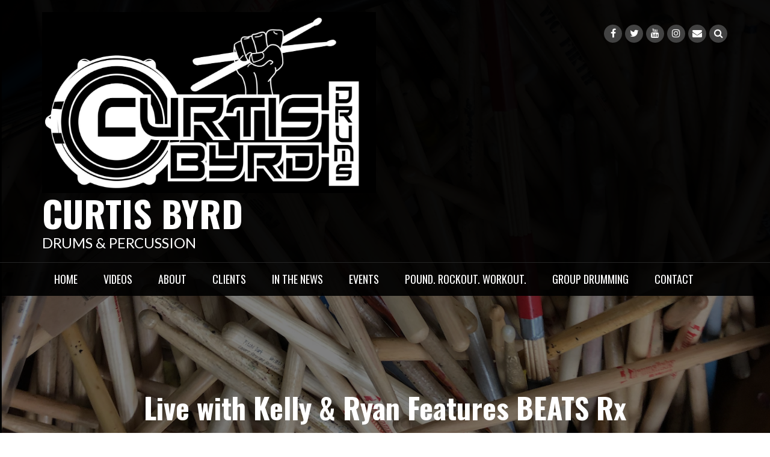

--- FILE ---
content_type: text/html; charset=UTF-8
request_url: https://curtisbyrddrums.com/2017/06/28/live-with-kelly-ryan-features-beats-rx/
body_size: 9264
content:
<!DOCTYPE html>
<html lang="en-US">
<head>
<meta charset="UTF-8">
<meta name="viewport" content="width=device-width, initial-scale=1">
<link rel="profile" href="http://gmpg.org/xfn/11">
<link rel="pingback" href="https://curtisbyrddrums.com/xmlrpc.php">

<title>Live with Kelly &#038; Ryan Features BEATS Rx &#8211; Curtis Byrd</title>
<meta name='robots' content='max-image-preview:large' />
	<style>img:is([sizes="auto" i], [sizes^="auto," i]) { contain-intrinsic-size: 3000px 1500px }</style>
	<link rel='dns-prefetch' href='//fonts.googleapis.com' />
<link rel="alternate" type="application/rss+xml" title="Curtis Byrd &raquo; Feed" href="https://curtisbyrddrums.com/feed/" />
<link rel="alternate" type="application/rss+xml" title="Curtis Byrd &raquo; Comments Feed" href="https://curtisbyrddrums.com/comments/feed/" />
		<!-- This site uses the Google Analytics by MonsterInsights plugin v9.11.1 - Using Analytics tracking - https://www.monsterinsights.com/ -->
		<!-- Note: MonsterInsights is not currently configured on this site. The site owner needs to authenticate with Google Analytics in the MonsterInsights settings panel. -->
					<!-- No tracking code set -->
				<!-- / Google Analytics by MonsterInsights -->
		<script type="text/javascript">
/* <![CDATA[ */
window._wpemojiSettings = {"baseUrl":"https:\/\/s.w.org\/images\/core\/emoji\/16.0.1\/72x72\/","ext":".png","svgUrl":"https:\/\/s.w.org\/images\/core\/emoji\/16.0.1\/svg\/","svgExt":".svg","source":{"concatemoji":"https:\/\/curtisbyrddrums.com\/wp-includes\/js\/wp-emoji-release.min.js?ver=6.8.3"}};
/*! This file is auto-generated */
!function(s,n){var o,i,e;function c(e){try{var t={supportTests:e,timestamp:(new Date).valueOf()};sessionStorage.setItem(o,JSON.stringify(t))}catch(e){}}function p(e,t,n){e.clearRect(0,0,e.canvas.width,e.canvas.height),e.fillText(t,0,0);var t=new Uint32Array(e.getImageData(0,0,e.canvas.width,e.canvas.height).data),a=(e.clearRect(0,0,e.canvas.width,e.canvas.height),e.fillText(n,0,0),new Uint32Array(e.getImageData(0,0,e.canvas.width,e.canvas.height).data));return t.every(function(e,t){return e===a[t]})}function u(e,t){e.clearRect(0,0,e.canvas.width,e.canvas.height),e.fillText(t,0,0);for(var n=e.getImageData(16,16,1,1),a=0;a<n.data.length;a++)if(0!==n.data[a])return!1;return!0}function f(e,t,n,a){switch(t){case"flag":return n(e,"\ud83c\udff3\ufe0f\u200d\u26a7\ufe0f","\ud83c\udff3\ufe0f\u200b\u26a7\ufe0f")?!1:!n(e,"\ud83c\udde8\ud83c\uddf6","\ud83c\udde8\u200b\ud83c\uddf6")&&!n(e,"\ud83c\udff4\udb40\udc67\udb40\udc62\udb40\udc65\udb40\udc6e\udb40\udc67\udb40\udc7f","\ud83c\udff4\u200b\udb40\udc67\u200b\udb40\udc62\u200b\udb40\udc65\u200b\udb40\udc6e\u200b\udb40\udc67\u200b\udb40\udc7f");case"emoji":return!a(e,"\ud83e\udedf")}return!1}function g(e,t,n,a){var r="undefined"!=typeof WorkerGlobalScope&&self instanceof WorkerGlobalScope?new OffscreenCanvas(300,150):s.createElement("canvas"),o=r.getContext("2d",{willReadFrequently:!0}),i=(o.textBaseline="top",o.font="600 32px Arial",{});return e.forEach(function(e){i[e]=t(o,e,n,a)}),i}function t(e){var t=s.createElement("script");t.src=e,t.defer=!0,s.head.appendChild(t)}"undefined"!=typeof Promise&&(o="wpEmojiSettingsSupports",i=["flag","emoji"],n.supports={everything:!0,everythingExceptFlag:!0},e=new Promise(function(e){s.addEventListener("DOMContentLoaded",e,{once:!0})}),new Promise(function(t){var n=function(){try{var e=JSON.parse(sessionStorage.getItem(o));if("object"==typeof e&&"number"==typeof e.timestamp&&(new Date).valueOf()<e.timestamp+604800&&"object"==typeof e.supportTests)return e.supportTests}catch(e){}return null}();if(!n){if("undefined"!=typeof Worker&&"undefined"!=typeof OffscreenCanvas&&"undefined"!=typeof URL&&URL.createObjectURL&&"undefined"!=typeof Blob)try{var e="postMessage("+g.toString()+"("+[JSON.stringify(i),f.toString(),p.toString(),u.toString()].join(",")+"));",a=new Blob([e],{type:"text/javascript"}),r=new Worker(URL.createObjectURL(a),{name:"wpTestEmojiSupports"});return void(r.onmessage=function(e){c(n=e.data),r.terminate(),t(n)})}catch(e){}c(n=g(i,f,p,u))}t(n)}).then(function(e){for(var t in e)n.supports[t]=e[t],n.supports.everything=n.supports.everything&&n.supports[t],"flag"!==t&&(n.supports.everythingExceptFlag=n.supports.everythingExceptFlag&&n.supports[t]);n.supports.everythingExceptFlag=n.supports.everythingExceptFlag&&!n.supports.flag,n.DOMReady=!1,n.readyCallback=function(){n.DOMReady=!0}}).then(function(){return e}).then(function(){var e;n.supports.everything||(n.readyCallback(),(e=n.source||{}).concatemoji?t(e.concatemoji):e.wpemoji&&e.twemoji&&(t(e.twemoji),t(e.wpemoji)))}))}((window,document),window._wpemojiSettings);
/* ]]> */
</script>
<link rel='stylesheet' id='twb-open-sans-css' href='https://fonts.googleapis.com/css?family=Open+Sans%3A300%2C400%2C500%2C600%2C700%2C800&#038;display=swap&#038;ver=6.8.3' type='text/css' media='all' />
<link rel='stylesheet' id='twb-global-css' href='https://curtisbyrddrums.com/wp-content/plugins/wd-facebook-feed/booster/assets/css/global.css?ver=1.0.0' type='text/css' media='all' />
<style id='wp-emoji-styles-inline-css' type='text/css'>

	img.wp-smiley, img.emoji {
		display: inline !important;
		border: none !important;
		box-shadow: none !important;
		height: 1em !important;
		width: 1em !important;
		margin: 0 0.07em !important;
		vertical-align: -0.1em !important;
		background: none !important;
		padding: 0 !important;
	}
</style>
<link rel='stylesheet' id='wp-block-library-css' href='https://curtisbyrddrums.com/wp-includes/css/dist/block-library/style.min.css?ver=6.8.3' type='text/css' media='all' />
<style id='classic-theme-styles-inline-css' type='text/css'>
/*! This file is auto-generated */
.wp-block-button__link{color:#fff;background-color:#32373c;border-radius:9999px;box-shadow:none;text-decoration:none;padding:calc(.667em + 2px) calc(1.333em + 2px);font-size:1.125em}.wp-block-file__button{background:#32373c;color:#fff;text-decoration:none}
</style>
<style id='global-styles-inline-css' type='text/css'>
:root{--wp--preset--aspect-ratio--square: 1;--wp--preset--aspect-ratio--4-3: 4/3;--wp--preset--aspect-ratio--3-4: 3/4;--wp--preset--aspect-ratio--3-2: 3/2;--wp--preset--aspect-ratio--2-3: 2/3;--wp--preset--aspect-ratio--16-9: 16/9;--wp--preset--aspect-ratio--9-16: 9/16;--wp--preset--color--black: #000000;--wp--preset--color--cyan-bluish-gray: #abb8c3;--wp--preset--color--white: #ffffff;--wp--preset--color--pale-pink: #f78da7;--wp--preset--color--vivid-red: #cf2e2e;--wp--preset--color--luminous-vivid-orange: #ff6900;--wp--preset--color--luminous-vivid-amber: #fcb900;--wp--preset--color--light-green-cyan: #7bdcb5;--wp--preset--color--vivid-green-cyan: #00d084;--wp--preset--color--pale-cyan-blue: #8ed1fc;--wp--preset--color--vivid-cyan-blue: #0693e3;--wp--preset--color--vivid-purple: #9b51e0;--wp--preset--gradient--vivid-cyan-blue-to-vivid-purple: linear-gradient(135deg,rgba(6,147,227,1) 0%,rgb(155,81,224) 100%);--wp--preset--gradient--light-green-cyan-to-vivid-green-cyan: linear-gradient(135deg,rgb(122,220,180) 0%,rgb(0,208,130) 100%);--wp--preset--gradient--luminous-vivid-amber-to-luminous-vivid-orange: linear-gradient(135deg,rgba(252,185,0,1) 0%,rgba(255,105,0,1) 100%);--wp--preset--gradient--luminous-vivid-orange-to-vivid-red: linear-gradient(135deg,rgba(255,105,0,1) 0%,rgb(207,46,46) 100%);--wp--preset--gradient--very-light-gray-to-cyan-bluish-gray: linear-gradient(135deg,rgb(238,238,238) 0%,rgb(169,184,195) 100%);--wp--preset--gradient--cool-to-warm-spectrum: linear-gradient(135deg,rgb(74,234,220) 0%,rgb(151,120,209) 20%,rgb(207,42,186) 40%,rgb(238,44,130) 60%,rgb(251,105,98) 80%,rgb(254,248,76) 100%);--wp--preset--gradient--blush-light-purple: linear-gradient(135deg,rgb(255,206,236) 0%,rgb(152,150,240) 100%);--wp--preset--gradient--blush-bordeaux: linear-gradient(135deg,rgb(254,205,165) 0%,rgb(254,45,45) 50%,rgb(107,0,62) 100%);--wp--preset--gradient--luminous-dusk: linear-gradient(135deg,rgb(255,203,112) 0%,rgb(199,81,192) 50%,rgb(65,88,208) 100%);--wp--preset--gradient--pale-ocean: linear-gradient(135deg,rgb(255,245,203) 0%,rgb(182,227,212) 50%,rgb(51,167,181) 100%);--wp--preset--gradient--electric-grass: linear-gradient(135deg,rgb(202,248,128) 0%,rgb(113,206,126) 100%);--wp--preset--gradient--midnight: linear-gradient(135deg,rgb(2,3,129) 0%,rgb(40,116,252) 100%);--wp--preset--font-size--small: 13px;--wp--preset--font-size--medium: 20px;--wp--preset--font-size--large: 36px;--wp--preset--font-size--x-large: 42px;--wp--preset--spacing--20: 0.44rem;--wp--preset--spacing--30: 0.67rem;--wp--preset--spacing--40: 1rem;--wp--preset--spacing--50: 1.5rem;--wp--preset--spacing--60: 2.25rem;--wp--preset--spacing--70: 3.38rem;--wp--preset--spacing--80: 5.06rem;--wp--preset--shadow--natural: 6px 6px 9px rgba(0, 0, 0, 0.2);--wp--preset--shadow--deep: 12px 12px 50px rgba(0, 0, 0, 0.4);--wp--preset--shadow--sharp: 6px 6px 0px rgba(0, 0, 0, 0.2);--wp--preset--shadow--outlined: 6px 6px 0px -3px rgba(255, 255, 255, 1), 6px 6px rgba(0, 0, 0, 1);--wp--preset--shadow--crisp: 6px 6px 0px rgba(0, 0, 0, 1);}:where(.is-layout-flex){gap: 0.5em;}:where(.is-layout-grid){gap: 0.5em;}body .is-layout-flex{display: flex;}.is-layout-flex{flex-wrap: wrap;align-items: center;}.is-layout-flex > :is(*, div){margin: 0;}body .is-layout-grid{display: grid;}.is-layout-grid > :is(*, div){margin: 0;}:where(.wp-block-columns.is-layout-flex){gap: 2em;}:where(.wp-block-columns.is-layout-grid){gap: 2em;}:where(.wp-block-post-template.is-layout-flex){gap: 1.25em;}:where(.wp-block-post-template.is-layout-grid){gap: 1.25em;}.has-black-color{color: var(--wp--preset--color--black) !important;}.has-cyan-bluish-gray-color{color: var(--wp--preset--color--cyan-bluish-gray) !important;}.has-white-color{color: var(--wp--preset--color--white) !important;}.has-pale-pink-color{color: var(--wp--preset--color--pale-pink) !important;}.has-vivid-red-color{color: var(--wp--preset--color--vivid-red) !important;}.has-luminous-vivid-orange-color{color: var(--wp--preset--color--luminous-vivid-orange) !important;}.has-luminous-vivid-amber-color{color: var(--wp--preset--color--luminous-vivid-amber) !important;}.has-light-green-cyan-color{color: var(--wp--preset--color--light-green-cyan) !important;}.has-vivid-green-cyan-color{color: var(--wp--preset--color--vivid-green-cyan) !important;}.has-pale-cyan-blue-color{color: var(--wp--preset--color--pale-cyan-blue) !important;}.has-vivid-cyan-blue-color{color: var(--wp--preset--color--vivid-cyan-blue) !important;}.has-vivid-purple-color{color: var(--wp--preset--color--vivid-purple) !important;}.has-black-background-color{background-color: var(--wp--preset--color--black) !important;}.has-cyan-bluish-gray-background-color{background-color: var(--wp--preset--color--cyan-bluish-gray) !important;}.has-white-background-color{background-color: var(--wp--preset--color--white) !important;}.has-pale-pink-background-color{background-color: var(--wp--preset--color--pale-pink) !important;}.has-vivid-red-background-color{background-color: var(--wp--preset--color--vivid-red) !important;}.has-luminous-vivid-orange-background-color{background-color: var(--wp--preset--color--luminous-vivid-orange) !important;}.has-luminous-vivid-amber-background-color{background-color: var(--wp--preset--color--luminous-vivid-amber) !important;}.has-light-green-cyan-background-color{background-color: var(--wp--preset--color--light-green-cyan) !important;}.has-vivid-green-cyan-background-color{background-color: var(--wp--preset--color--vivid-green-cyan) !important;}.has-pale-cyan-blue-background-color{background-color: var(--wp--preset--color--pale-cyan-blue) !important;}.has-vivid-cyan-blue-background-color{background-color: var(--wp--preset--color--vivid-cyan-blue) !important;}.has-vivid-purple-background-color{background-color: var(--wp--preset--color--vivid-purple) !important;}.has-black-border-color{border-color: var(--wp--preset--color--black) !important;}.has-cyan-bluish-gray-border-color{border-color: var(--wp--preset--color--cyan-bluish-gray) !important;}.has-white-border-color{border-color: var(--wp--preset--color--white) !important;}.has-pale-pink-border-color{border-color: var(--wp--preset--color--pale-pink) !important;}.has-vivid-red-border-color{border-color: var(--wp--preset--color--vivid-red) !important;}.has-luminous-vivid-orange-border-color{border-color: var(--wp--preset--color--luminous-vivid-orange) !important;}.has-luminous-vivid-amber-border-color{border-color: var(--wp--preset--color--luminous-vivid-amber) !important;}.has-light-green-cyan-border-color{border-color: var(--wp--preset--color--light-green-cyan) !important;}.has-vivid-green-cyan-border-color{border-color: var(--wp--preset--color--vivid-green-cyan) !important;}.has-pale-cyan-blue-border-color{border-color: var(--wp--preset--color--pale-cyan-blue) !important;}.has-vivid-cyan-blue-border-color{border-color: var(--wp--preset--color--vivid-cyan-blue) !important;}.has-vivid-purple-border-color{border-color: var(--wp--preset--color--vivid-purple) !important;}.has-vivid-cyan-blue-to-vivid-purple-gradient-background{background: var(--wp--preset--gradient--vivid-cyan-blue-to-vivid-purple) !important;}.has-light-green-cyan-to-vivid-green-cyan-gradient-background{background: var(--wp--preset--gradient--light-green-cyan-to-vivid-green-cyan) !important;}.has-luminous-vivid-amber-to-luminous-vivid-orange-gradient-background{background: var(--wp--preset--gradient--luminous-vivid-amber-to-luminous-vivid-orange) !important;}.has-luminous-vivid-orange-to-vivid-red-gradient-background{background: var(--wp--preset--gradient--luminous-vivid-orange-to-vivid-red) !important;}.has-very-light-gray-to-cyan-bluish-gray-gradient-background{background: var(--wp--preset--gradient--very-light-gray-to-cyan-bluish-gray) !important;}.has-cool-to-warm-spectrum-gradient-background{background: var(--wp--preset--gradient--cool-to-warm-spectrum) !important;}.has-blush-light-purple-gradient-background{background: var(--wp--preset--gradient--blush-light-purple) !important;}.has-blush-bordeaux-gradient-background{background: var(--wp--preset--gradient--blush-bordeaux) !important;}.has-luminous-dusk-gradient-background{background: var(--wp--preset--gradient--luminous-dusk) !important;}.has-pale-ocean-gradient-background{background: var(--wp--preset--gradient--pale-ocean) !important;}.has-electric-grass-gradient-background{background: var(--wp--preset--gradient--electric-grass) !important;}.has-midnight-gradient-background{background: var(--wp--preset--gradient--midnight) !important;}.has-small-font-size{font-size: var(--wp--preset--font-size--small) !important;}.has-medium-font-size{font-size: var(--wp--preset--font-size--medium) !important;}.has-large-font-size{font-size: var(--wp--preset--font-size--large) !important;}.has-x-large-font-size{font-size: var(--wp--preset--font-size--x-large) !important;}
:where(.wp-block-post-template.is-layout-flex){gap: 1.25em;}:where(.wp-block-post-template.is-layout-grid){gap: 1.25em;}
:where(.wp-block-columns.is-layout-flex){gap: 2em;}:where(.wp-block-columns.is-layout-grid){gap: 2em;}
:root :where(.wp-block-pullquote){font-size: 1.5em;line-height: 1.6;}
</style>
<link rel='stylesheet' id='ffwd_frontend-css' href='https://curtisbyrddrums.com/wp-content/plugins/wd-facebook-feed/css/ffwd_frontend.css?ver=1.2.9' type='text/css' media='all' />
<link rel='stylesheet' id='ffwd_fonts-css' href='https://curtisbyrddrums.com/wp-content/plugins/wd-facebook-feed/css/fonts.css?ver=1.2.9' type='text/css' media='all' />
<link rel='stylesheet' id='ffwd_mCustomScrollbar-css' href='https://curtisbyrddrums.com/wp-content/plugins/wd-facebook-feed/css/jquery.mCustomScrollbar.css?ver=1.2.9' type='text/css' media='all' />
<link rel='stylesheet' id='wp-components-css' href='https://curtisbyrddrums.com/wp-includes/css/dist/components/style.min.css?ver=6.8.3' type='text/css' media='all' />
<link rel='stylesheet' id='godaddy-styles-css' href='https://curtisbyrddrums.com/wp-content/mu-plugins/vendor/wpex/godaddy-launch/includes/Dependencies/GoDaddy/Styles/build/latest.css?ver=2.0.2' type='text/css' media='all' />
<link rel='stylesheet' id='bootstrap-css' href='https://curtisbyrddrums.com/wp-content/themes/rock-n-rolla/assets/css/bootstrap.css?ver=6.8.3' type='text/css' media='all' />
<link rel='stylesheet' id='flexslider-css' href='https://curtisbyrddrums.com/wp-content/themes/rock-n-rolla/assets/css/flexslider.css?ver=6.8.3' type='text/css' media='all' />
<link rel='stylesheet' id='font-awesome-css' href='https://curtisbyrddrums.com/wp-content/themes/rock-n-rolla/assets/font-awesome/css/font-awesome.min.css?ver=6.8.3' type='text/css' media='all' />
<link rel='stylesheet' id='prettyPhoto-css' href='https://curtisbyrddrums.com/wp-content/themes/rock-n-rolla/assets/css/prettyPhoto.css?ver=6.8.3' type='text/css' media='all' />
<link rel='stylesheet' id='rock-n-rolla-google-fonts-css' href='//fonts.googleapis.com/css?family=Lato%3A400%2C300%2C700%2C400italic%2C900%7COswald%3A400%2C700&#038;ver=6.8.3' type='text/css' media='all' />
<!--[if IE]>
<link rel='stylesheet' id='rock-n-rolla-ie-style-css' href='https://curtisbyrddrums.com/wp-content/themes/rock-n-rolla/assets/css/ie.css?ver=6.8.3' type='text/css' media='all' />
<![endif]-->
<link rel='stylesheet' id='rock-n-rolla-style-css' href='https://curtisbyrddrums.com/wp-content/themes/rock-n-rolla/style.css?ver=6.8.3' type='text/css' media='all' />
<script type="text/javascript" src="https://curtisbyrddrums.com/wp-includes/js/jquery/jquery.min.js?ver=3.7.1" id="jquery-core-js"></script>
<script type="text/javascript" src="https://curtisbyrddrums.com/wp-includes/js/jquery/jquery-migrate.min.js?ver=3.4.1" id="jquery-migrate-js"></script>
<script type="text/javascript" src="https://curtisbyrddrums.com/wp-content/plugins/wd-facebook-feed/booster/assets/js/circle-progress.js?ver=1.2.2" id="twb-circle-js"></script>
<script type="text/javascript" id="twb-global-js-extra">
/* <![CDATA[ */
var twb = {"nonce":"c26814cfa1","ajax_url":"https:\/\/curtisbyrddrums.com\/wp-admin\/admin-ajax.php","plugin_url":"https:\/\/curtisbyrddrums.com\/wp-content\/plugins\/wd-facebook-feed\/booster","href":"https:\/\/curtisbyrddrums.com\/wp-admin\/admin.php?page=twb_facebook-feed"};
var twb = {"nonce":"c26814cfa1","ajax_url":"https:\/\/curtisbyrddrums.com\/wp-admin\/admin-ajax.php","plugin_url":"https:\/\/curtisbyrddrums.com\/wp-content\/plugins\/wd-facebook-feed\/booster","href":"https:\/\/curtisbyrddrums.com\/wp-admin\/admin.php?page=twb_facebook-feed"};
/* ]]> */
</script>
<script type="text/javascript" src="https://curtisbyrddrums.com/wp-content/plugins/wd-facebook-feed/booster/assets/js/global.js?ver=1.0.0" id="twb-global-js"></script>
<script type="text/javascript" id="ffwd_cache-js-extra">
/* <![CDATA[ */
var ffwd_cache = {"ajax_url":"https:\/\/curtisbyrddrums.com\/wp-admin\/admin-ajax.php","update_data":"[]","need_update":"false"};
/* ]]> */
</script>
<script type="text/javascript" src="https://curtisbyrddrums.com/wp-content/plugins/wd-facebook-feed/js/ffwd_cache.js?ver=1.2.9" id="ffwd_cache-js"></script>
<script type="text/javascript" id="ffwd_frontend-js-extra">
/* <![CDATA[ */
var ffwd_frontend_text = {"comment_reply":"Reply","view":"View","more_comments":"more comments","year":"year","years":"years","hour":"hour","hours":"hours","months":"months","month":"month","weeks":"weeks","week":"week","days":"days","day":"day","minutes":"minutes","minute":"minute","seconds":"seconds","second":"second","ago":"ago","ajax_url":"https:\/\/curtisbyrddrums.com\/wp-admin\/admin-ajax.php","and":"and","others":"others"};
/* ]]> */
</script>
<script type="text/javascript" src="https://curtisbyrddrums.com/wp-content/plugins/wd-facebook-feed/js/ffwd_frontend.js?ver=1.2.9" id="ffwd_frontend-js"></script>
<script type="text/javascript" src="https://curtisbyrddrums.com/wp-content/plugins/wd-facebook-feed/js/jquery.mobile.js?ver=1.2.9" id="ffwd_jquery_mobile-js"></script>
<script type="text/javascript" src="https://curtisbyrddrums.com/wp-content/plugins/wd-facebook-feed/js/jquery.mCustomScrollbar.concat.min.js?ver=1.2.9" id="ffwd_mCustomScrollbar-js"></script>
<script type="text/javascript" src="https://curtisbyrddrums.com/wp-content/plugins/wd-facebook-feed/js/jquery.fullscreen-0.4.1.js?ver=0.4.1" id="jquery-fullscreen-js"></script>
<script type="text/javascript" id="ffwd_gallery_box-js-extra">
/* <![CDATA[ */
var ffwd_objectL10n = {"ffwd_field_required":"field is required.","ffwd_mail_validation":"This is not a valid email address.","ffwd_search_result":"There are no images matching your search."};
/* ]]> */
</script>
<script type="text/javascript" src="https://curtisbyrddrums.com/wp-content/plugins/wd-facebook-feed/js/ffwd_gallery_box.js?ver=1.2.9" id="ffwd_gallery_box-js"></script>
<script type="text/javascript" src="https://curtisbyrddrums.com/wp-content/themes/rock-n-rolla/js/bootstrap.js?ver=6.8.3" id="bootstrap-js"></script>
<script type="text/javascript" src="https://curtisbyrddrums.com/wp-content/themes/rock-n-rolla/js/jquery.prettyPhoto.js?ver=6.8.3" id="prettyPhoto-js"></script>
<script type="text/javascript" src="https://curtisbyrddrums.com/wp-content/themes/rock-n-rolla/js/jquery.flexslider.js?ver=6.8.3" id="flexslider-js"></script>
<script type="text/javascript" id="rock-n-rolla-custom-js-js-extra">
/* <![CDATA[ */
var slider_speed = {"vars":"6000"};
var carousel_speed = {"vars":"6000"};
/* ]]> */
</script>
<script type="text/javascript" src="https://curtisbyrddrums.com/wp-content/themes/rock-n-rolla/js/custom.js?ver=6.8.3" id="rock-n-rolla-custom-js-js"></script>
<!--[if lt IE 9]>
<script type="text/javascript" src="https://curtisbyrddrums.com/wp-content/themes/rock-n-rolla/js/ie-responsive.min.js?ver=6.8.3" id="rock-n-rolla-ie-responsive-js-js"></script>
<![endif]-->
<!--[if lt IE 9]>
<script type="text/javascript" src="https://curtisbyrddrums.com/wp-content/themes/rock-n-rolla/js/html5shiv.min.js?ver=6.8.3" id="rock-n-rolla-ie-shiv-js"></script>
<![endif]-->
<link rel="https://api.w.org/" href="https://curtisbyrddrums.com/wp-json/" /><link rel="alternate" title="JSON" type="application/json" href="https://curtisbyrddrums.com/wp-json/wp/v2/posts/508" /><link rel="EditURI" type="application/rsd+xml" title="RSD" href="https://curtisbyrddrums.com/xmlrpc.php?rsd" />
<meta name="generator" content="WordPress 6.8.3" />
<link rel="canonical" href="https://curtisbyrddrums.com/2017/06/28/live-with-kelly-ryan-features-beats-rx/" />
<link rel='shortlink' href='https://curtisbyrddrums.com/?p=508' />
<link rel="alternate" title="oEmbed (JSON)" type="application/json+oembed" href="https://curtisbyrddrums.com/wp-json/oembed/1.0/embed?url=https%3A%2F%2Fcurtisbyrddrums.com%2F2017%2F06%2F28%2Flive-with-kelly-ryan-features-beats-rx%2F" />
<link rel="alternate" title="oEmbed (XML)" type="text/xml+oembed" href="https://curtisbyrddrums.com/wp-json/oembed/1.0/embed?url=https%3A%2F%2Fcurtisbyrddrums.com%2F2017%2F06%2F28%2Flive-with-kelly-ryan-features-beats-rx%2F&#038;format=xml" />
	<style id="color-settings">
			a, .entry-title a, .widget ul li a:hover, .pagination, .read_more:hover, .site-info a:hover {color:#db6f11}
		
		.widget-title:before, .section-label:before{ border-bottom:solid 4px #db6f11}
		
		.read_more, .read_more:hover{ border:solid 2px #db6f11!important}
		
		.gallery-item a img:hover{ border:solid 5px #db6f11}
		
		.read_more,.main-navigation li:hover > a, .main-navigation li.focus > a, button, input[type="button"], input[type="reset"], input[type="submit"], .social-meidia li a:hover, #search-icon i:hover, .next .fa-chevron-right, .prev .fa-chevron-left, .tagcloud a, .comment-reply-link, .main-navigation .current_page_item > a, .main-navigation .current-menu-item > a, .main-navigation .current_page_ancestor > a, .main-navigation .current-menu-ancestor > a{background:#db6f11}
		
	</style>
		<style type="text/css">
			.site-title a,
		.site-description {
			color: #ffffff;
		}
		</style>
	<style type="text/css" id="custom-background-css">
body.custom-background { background-color: #ffffff; background-image: url("https://curtisbyrddrums.com/wp-content/uploads/2017/04/Sticks.png"); background-position: center center; background-size: cover; background-repeat: no-repeat; background-attachment: fixed; }
</style>
			<style type="text/css" id="wp-custom-css">
			#main {
    background-color: white;
}

#main {
color: black;
}

#main {
margin: auto;
}

.home .read_more {
    display: none;
}



		</style>
		</head>

<body class="wp-singular post-template-default single single-post postid-508 single-format-standard custom-background wp-custom-logo wp-theme-rock-n-rolla">
<div id="page" class="site">
	<a class="skip-link screen-reader-text" href="#main">Skip to content</a>

	<header id="masthead" class="site-header" role="banner">
    	<div class="search-form-wrapper">
        	<div class="container">
                <div class="search-form-coantainer">
                    <form method="get" class="searchform" action="https://curtisbyrddrums.com/">
    <label>
        <input type="text" class="search-top"
            placeholder="Search here.."
            value="" name="s"
            title="Search for:" />
    </label>
    <input type="submit" class="Search"
        value="Search" />
</form>                </div>
            </div>
        </div>
        
    	<div class="header-wrapper">
            <div class="header-top">
            	            
                <div class="container">
                	
                    <div class="row">
                    	<div class="col-md-6">
                            <div class="site-branding">
                            
						   		<a href="https://curtisbyrddrums.com/" class="custom-logo-link" rel="home"><img width="2472" height="1340" src="https://curtisbyrddrums.com/wp-content/uploads/2023/07/cropped-cropped-Curtis-Black-White-Logo-2-scaled-1.jpeg" class="custom-logo" alt="Curtis Byrd" decoding="async" fetchpriority="high" srcset="https://curtisbyrddrums.com/wp-content/uploads/2023/07/cropped-cropped-Curtis-Black-White-Logo-2-scaled-1.jpeg 2472w, https://curtisbyrddrums.com/wp-content/uploads/2023/07/cropped-cropped-Curtis-Black-White-Logo-2-scaled-1-300x163.jpeg 300w, https://curtisbyrddrums.com/wp-content/uploads/2023/07/cropped-cropped-Curtis-Black-White-Logo-2-scaled-1-1024x555.jpeg 1024w, https://curtisbyrddrums.com/wp-content/uploads/2023/07/cropped-cropped-Curtis-Black-White-Logo-2-scaled-1-768x416.jpeg 768w, https://curtisbyrddrums.com/wp-content/uploads/2023/07/cropped-cropped-Curtis-Black-White-Logo-2-scaled-1-1536x833.jpeg 1536w, https://curtisbyrddrums.com/wp-content/uploads/2023/07/cropped-cropped-Curtis-Black-White-Logo-2-scaled-1-2048x1110.jpeg 2048w" sizes="(max-width: 2472px) 100vw, 2472px" /></a>								<h1 class="site-title"><a href="https://curtisbyrddrums.com/" rel="home">Curtis Byrd</a></h1>
								<p class="site-description">DRUMS &amp; PERCUSSION</p>
                                
                            </div><!-- .site-branding -->
                        </div>
                        <div class="col-md-6">
                        	<ul id="mobile-icon" class="social-media">
								                                    <li><a href="http://www.facebook.com/curtisbyrddrums" title="Facebook"><i class="fa fa-facebook"></i></a></li>
                                                                                                    <li><a href="http://www.twitter.com/curtisbyrddrums" title="Twitter"><i class="fa fa-twitter"></i></a></li>
                                                                                                                                                                                                    <li><a href="https://www.youtube.com/channel/UCJmdgtQiLn76w0avNHExTIg" title="Youtube"><i class="fa fa-youtube"></i></a></li>
                                                                                                                                    <li><a href="http://www.instagram.com/curtisbyrddrums" title="Instagram"><i class="fa fa-instagram"></i></a></li>
                                                                                                                                  
                                                                    <li><a href="mailto:bookcurtisbyrd@gmail.com"  title="Email"><i class="fa fa-envelope"></i></a></li>
                               
                                <li>
                                    <div class="search-icon-wrapper">
                                        <span id="search-icon"><i class="fa fa-search"></i></span>
                                    </div>
                                </li>                                                  
                            </ul>
                            <div id="show-icons">
                                <i class="fa fa-angle-down"></i>
                                <i class="fa fa-angle-up hide-icons"></i>
                            </div>
                        </div>
                    </div>
                    
                </div>
            </div>
            
            <div class="header-bottom">
                <div class="container">
                    <nav id="site-navigation" class="main-navigation" role="navigation">
                        <button class="menu-toggle" aria-controls="primary-menu" aria-expanded="false"><i class="fa fa-bars"></i></button>
                            <div class="menu-primary-container"><ul id="primary-menu" class="menu"><li id="menu-item-270" class="menu-item menu-item-type-post_type menu-item-object-page menu-item-home menu-item-270"><a href="https://curtisbyrddrums.com/">Home</a></li>
<li id="menu-item-277" class="menu-item menu-item-type-post_type menu-item-object-page menu-item-277"><a href="https://curtisbyrddrums.com/videos/">Videos</a></li>
<li id="menu-item-246" class="menu-item menu-item-type-post_type menu-item-object-page menu-item-246"><a href="https://curtisbyrddrums.com/about/">About</a></li>
<li id="menu-item-244" class="menu-item menu-item-type-post_type menu-item-object-page menu-item-244"><a href="https://curtisbyrddrums.com/clients/">Clients</a></li>
<li id="menu-item-427" class="menu-item menu-item-type-post_type menu-item-object-page current_page_parent menu-item-427"><a href="https://curtisbyrddrums.com/in-the-news/">In the News</a></li>
<li id="menu-item-442" class="menu-item menu-item-type-post_type menu-item-object-page menu-item-442"><a href="https://curtisbyrddrums.com/events/">Events</a></li>
<li id="menu-item-776" class="menu-item menu-item-type-post_type menu-item-object-page menu-item-776"><a href="https://curtisbyrddrums.com/pound-rockout-workout/">Pound. Rockout. Workout.</a></li>
<li id="menu-item-511" class="menu-item menu-item-type-post_type menu-item-object-page menu-item-511"><a href="https://curtisbyrddrums.com/group-drumming/">Group Drumming</a></li>
<li id="menu-item-264" class="menu-item menu-item-type-post_type menu-item-object-page menu-item-264"><a href="https://curtisbyrddrums.com/contact/">Contact</a></li>
</ul></div>                    </nav><!-- #site-navigation -->
                </div>
            </div>
        </div>
	</header><!-- #masthead -->

		
    
	<div id="content" class="site-content">
	
        
	<div class="header-container">
		        <header class="entry-header" >
            <div class="black-overlay">
                <h1 class="entry-title">Live with Kelly &#038; Ryan Features BEATS Rx</h1>                <div class="entry-meta">
                    <span class="posted-on"> <a href="https://curtisbyrddrums.com/2017/06/28/live-with-kelly-ryan-features-beats-rx/" rel="bookmark"><i class="fa fa-clock-o"></i> <time class="entry-date published updated" datetime="2017-06-28T22:39:11+00:00">June 28, 2017</time></a></span><span class="byline"> <span class="author vcard"><a class="url fn n" href="https://curtisbyrddrums.com/author/57568349/"><i class="fa fa-user"></i> Curtis Byrd Drums &#038; Percussion</a></span></span>		<span class="meta-info-comment"><i class="fa fa-comments"></i> Comment is Closed</a></span>
	                </div><!-- .entry-meta -->
                            </div>
        </header><!-- .entry-header -->
    </div>
    <div class="container">
        <div id="primary" class="content-area">
            <div class="row">
                <div class="col-md-8">
                    <main id="main" class="site-main" role="main">
                        
<article id="post-508" class="post-508 post type-post status-publish format-standard hentry category-uncategorized">

	<div class="entry-content">
		<p>I went to NYC a couple months ago to start the journey with BEATS Rx: &#8220;Your Prescription for Rhythm and Wellness.&#8221; During that time I trained 15 people on how to facilitate class. I had no idea how successful this would become. &#8220;No Risk, No Reward&#8221; was my mantra.</p>
<p>Well today BEATS Rx got a huge promotion on <a id="js_12c" class="profileLink" href="https://www.facebook.com/LiveKellyandRyan/?fref=mentions" data-hovercard="/ajax/hovercard/page.php?id=76053353471&amp;extragetparams=%7B%22fref%22%3A%22mentions%22%7D" data-hovercard-prefer-more-content-show="1">Live with Kelly and Ryan</a>. The vision is strong <span class="_5mfr _47e3"><img decoding="async" class="img" src="https://www.facebook.com/images/emoji.php/v9/fc9/2/16/1f4aa_1f3fe.png" alt="" width="16" height="16" /><span class="_7oe">??</span></span> ALL IS WELL <span class="_5mfr _47e3"><img decoding="async" class="img" src="https://www.facebook.com/images/emoji.php/v9/f2d/2/16/1f941.png" alt="" width="16" height="16" /></span></p>
<p><iframe title="Beats RX Workout" width="640" height="360" src="https://www.youtube.com/embed/ShR1gk-lt9g?feature=oembed" frameborder="0" allow="accelerometer; autoplay; clipboard-write; encrypted-media; gyroscope; picture-in-picture; web-share" referrerpolicy="strict-origin-when-cross-origin" allowfullscreen></iframe></p>
			</div><!-- .entry-content -->
	
</article><!-- #post-## -->

	<nav class="navigation post-navigation" aria-label="Posts">
		<h2 class="screen-reader-text">Post navigation</h2>
		<div class="nav-links"><div class="nav-previous"><a href="https://curtisbyrddrums.com/2017/05/08/on-drums-with-van-morrison/" rel="prev">On Drums with Van Morrison</a></div><div class="nav-next"><a href="https://curtisbyrddrums.com/2017/08/18/beats-rx-in-the-news-again/" rel="next">BEATS Rx in the News&#8230;.Again!</a></div></div>
	</nav>                    </main><!-- #main -->
                </div>
                <div class="col-md-4">
                                    </div>
            </div><!--row-->
        </div><!-- #primary -->
    </div><!-- container -->

	
	</div><!-- #content -->

	<footer id="colophon" class="site-footer" role="contentinfo">
    	<div class="footer-widget-container">
        	<div class="container">
            	<div class="row">
                	<div class="col-md-4">                    
                                            </div>
                    <div class="col-md-4">                    
                                            </div>
                    <div class="col-md-4">                    
                                            </div>
				</div>
			</div>
        </div>
        
        <div class="copy-right">
            <div class="container">
            	<div class="row">
                	
                    <div class="col-md-6 col-md-push-6">
                    	<ul class="social-media">
							                                <li><a href="http://www.facebook.com/curtisbyrddrums" title="Facebook"><i class="fa fa-facebook"></i></a></li>
                                                                                        <li><a href="http://www.twitter.com/curtisbyrddrums" title="Twitter"><i class="fa fa-twitter"></i></a></li>
                                                                                                                                                                            <li><a href="https://www.youtube.com/channel/UCJmdgtQiLn76w0avNHExTIg" title="Youtube"><i class="fa fa-youtube"></i></a></li>
                                                                                                                    <li><a href="http://www.instagram.com/curtisbyrddrums" title="Instagram"><i class="fa fa-instagram"></i></a></li>
                                                                                                                  
                                                            <li><a href="mailto:bookcurtisbyrd@gmail.com"  title="Email"><i class="fa fa-envelope"></i></a></li>
                           
                                                                        
                        </ul>
                    </div>
                    <div class="col-md-6 col-md-pull-6">
                        <div class="site-info">
                            &copy; Curtis Byrd                        </div><!-- .site-info -->
                    </div>
                    
                </div>
            </div>
        </div>
	</footer><!-- #colophon -->
</div><!-- #page -->

<script type="speculationrules">
{"prefetch":[{"source":"document","where":{"and":[{"href_matches":"\/*"},{"not":{"href_matches":["\/wp-*.php","\/wp-admin\/*","\/wp-content\/uploads\/*","\/wp-content\/*","\/wp-content\/plugins\/*","\/wp-content\/themes\/rock-n-rolla\/*","\/*\\?(.+)"]}},{"not":{"selector_matches":"a[rel~=\"nofollow\"]"}},{"not":{"selector_matches":".no-prefetch, .no-prefetch a"}}]},"eagerness":"conservative"}]}
</script>
<script type="text/javascript" src="https://curtisbyrddrums.com/wp-content/themes/rock-n-rolla/js/navigation.js?ver=20151215" id="rock-n-rolla-navigation-js"></script>
<script type="text/javascript" src="https://curtisbyrddrums.com/wp-content/themes/rock-n-rolla/js/skip-link-focus-fix.js?ver=20151215" id="rock-n-rolla-skip-link-focus-fix-js"></script>
		<script>'undefined'=== typeof _trfq || (window._trfq = []);'undefined'=== typeof _trfd && (window._trfd=[]),
                _trfd.push({'tccl.baseHost':'secureserver.net'}),
                _trfd.push({'ap':'wpaas_v2'},
                    {'server':'c3e9bcde02a1'},
                    {'pod':'c22-prod-p3-us-west-2'},
                                        {'xid':'45978029'},
                    {'wp':'6.8.3'},
                    {'php':'8.2.30'},
                    {'loggedin':'0'},
                    {'cdn':'1'},
                    {'builder':''},
                    {'theme':'rock-n-rolla'},
                    {'wds':'0'},
                    {'wp_alloptions_count':'274'},
                    {'wp_alloptions_bytes':'84344'},
                    {'gdl_coming_soon_page':'0'}
                    , {'appid':'465669'}                 );
            var trafficScript = document.createElement('script'); trafficScript.src = 'https://img1.wsimg.com/signals/js/clients/scc-c2/scc-c2.min.js'; window.document.head.appendChild(trafficScript);</script>
		<script>window.addEventListener('click', function (elem) { var _elem$target, _elem$target$dataset, _window, _window$_trfq; return (elem === null || elem === void 0 ? void 0 : (_elem$target = elem.target) === null || _elem$target === void 0 ? void 0 : (_elem$target$dataset = _elem$target.dataset) === null || _elem$target$dataset === void 0 ? void 0 : _elem$target$dataset.eid) && ((_window = window) === null || _window === void 0 ? void 0 : (_window$_trfq = _window._trfq) === null || _window$_trfq === void 0 ? void 0 : _window$_trfq.push(["cmdLogEvent", "click", elem.target.dataset.eid]));});</script>
		<script src='https://img1.wsimg.com/traffic-assets/js/tccl-tti.min.js' onload="window.tti.calculateTTI()"></script>
		
</body>
</html>
